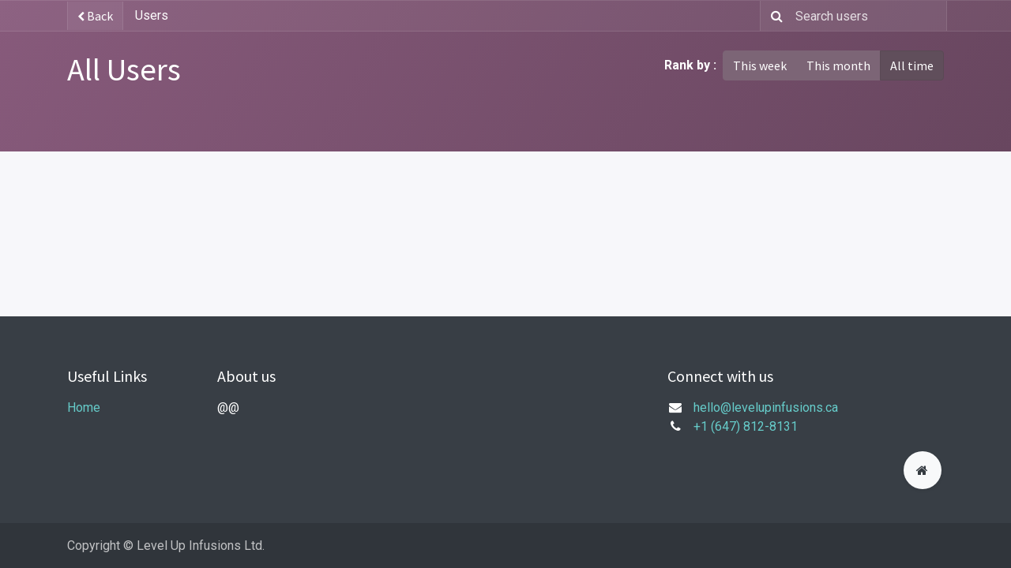

--- FILE ---
content_type: text/html; charset=utf-8
request_url: https://levelupcannabis.ca/profile/users?forum_origin=/forum/help-1
body_size: 4486
content:

        
         <!DOCTYPE html>
        
    
            
        
  <html lang="en-US" data-website-id="4" data-oe-company-name="Level Up Infusions">
            
    
      
        
      
      
      
      
        
      
    
    
  <head>
                <meta charset="utf-8"/>
                <meta http-equiv="X-UA-Compatible" content="IE=edge,chrome=1"/>
            <meta name="viewport" content="width=device-width, initial-scale=1, user-scalable=no"/>
    <meta name="generator" content="Odoo"/>
    
    
    
    
    
    
    
    
    
      
      
      
        
          
            <meta property="og:type" content="website"/>
          
        
          
            <meta property="og:title" content="Users Page | Level Up Cannabis"/>
          
        
          
            <meta property="og:site_name" content="Level Up Infusions"/>
          
        
          
            <meta property="og:url" content="https://levelupcannabis.ca/profile/users?forum_origin=%2Fforum%2Fhelp-1"/>
          
        
          
            <meta property="og:image" content="https://levelupcannabis.ca/web/image/website/4/logo?unique=7420b69"/>
          
        
      
      
      
        
          <meta name="twitter:card" content="summary_large_image"/>
        
          <meta name="twitter:title" content="Users Page | Level Up Cannabis"/>
        
          <meta name="twitter:image" content="https://levelupcannabis.ca/web/image/website/4/logo?unique=7420b69"/>
        
      
    
    
      
      
    
    <link rel="canonical" href="http://levelupcannabis.ca/profile/users"/>
    <link rel="preconnect" href="https://fonts.gstatic.com/" crossorigin=""/>
  
        

                <title>
        Users Page | 
        Level Up Cannabis
      </title>
                <link type="image/x-icon" rel="shortcut icon" href="/web/image/website/4/favicon?unique=7420b69"/>
            <link rel="preload" href="/web/static/lib/fontawesome/fonts/fontawesome-webfont.woff2?v=4.7.0" as="font" crossorigin=""/>
            <link type="text/css" rel="stylesheet" href="/web/content/13037-f495ac5/4/web.assets_common.css" data-asset-xmlid="web.assets_common" data-asset-version="f495ac5"/>
            <link type="text/css" rel="stylesheet" href="/web/content/13946-7ec42c5/4/web.assets_frontend.css" data-asset-xmlid="web.assets_frontend" data-asset-version="7ec42c5"/>
    
  
        

                <script id="web.layout.odooscript" type="text/javascript">
                    var odoo = {
                        csrf_token: "1a46c25ae01a37933270f0f54e2c9bde3a5f65b3o1800350185",
                        debug: "",
                    };
                </script>
            <script type="text/javascript">
                odoo.session_info = {"is_admin": false, "is_system": false, "is_website_user": true, "user_id": false, "is_frontend": true, "translationURL": "/website/translations", "cache_hashes": {"translations": "63c39b9719623b23090242bff39258f3aa29fe2b"}};
                if (!/(^|;\s)tz=/.test(document.cookie)) {
                    const userTZ = Intl.DateTimeFormat().resolvedOptions().timeZone;
                    document.cookie = `tz=${userTZ}; path=/`;
                }
            </script>
            <script defer="defer" type="text/javascript" src="/web/content/10805-7678e71/4/web.assets_common_minimal_js.js" data-asset-xmlid="web.assets_common_minimal_js" data-asset-version="7678e71"></script>
            <script defer="defer" type="text/javascript" src="/web/content/10806-87911c5/4/web.assets_frontend_minimal_js.js" data-asset-xmlid="web.assets_frontend_minimal_js" data-asset-version="87911c5"></script>
            
        
    
            <script defer="defer" type="text/javascript" data-src="/web/content/13040-b0a0587/4/web.assets_common_lazy.js" data-asset-xmlid="web.assets_common_lazy" data-asset-version="b0a0587"></script>
            <script defer="defer" type="text/javascript" data-src="/web/content/13813-b2651d6/4/web.assets_frontend_lazy.js" data-asset-xmlid="web.assets_frontend_lazy" data-asset-version="b2651d6"></script>
    
  
        

                
            
            <noscript id="o_animate-no-js_fallback">
                <style type="text/css">
.o_animate {
    /* If no js - force elements rendering */
    visibility: visible;

    /* If browser support css animations support - reset animation */
    -webkit-animation-name: none-dummy;
    animation-name: none-dummy;
}
                </style>
            </noscript>
        
        
    </head>
            <body class="o_wprofile_body">
                
    
  
            
            
        <div id="wrapwrap" class="   ">
                <header id="top" data-anchor="true" data-name="Header" class="  o_header_standard">
                    <nav data-name="Navbar" class="navbar navbar-expand-lg navbar-light o_colored_level o_cc shadow-sm">
            <div id="top_menu_container" class="container justify-content-start justify-content-lg-between">
                
    <a href="/" class="navbar-brand logo mr-4">
            <span role="img" aria-label="Logo of Level Up Cannabis" title="Level Up Cannabis"><img src="/web/image/website/4/logo/Level%20Up%20Cannabis?unique=7420b69" class="img img-fluid" alt="Level Up Cannabis" loading="lazy"/></span>
        </a>
    
                
    <button type="button" data-toggle="collapse" data-target="#top_menu_collapse" class="navbar-toggler ml-auto">
        <span class="navbar-toggler-icon o_not_editable"></span>
    </button>

                <div id="top_menu_collapse" class="collapse navbar-collapse order-last order-lg-0">
                    
    <ul id="top_menu" class="nav navbar-nav o_menu_loading flex-grow-1">
        
                        
                        
                            
    
    <li class="nav-item">
        <a role="menuitem" href="/shop" class="nav-link ">
            <span>Shop</span>
        </a>
    </li>
    

                        
                            
    
    <li class="nav-item">
        <a role="menuitem" href="/" class="nav-link ">
            <span>Home</span>
        </a>
    </li>
    

                        
                            
    
    <li class="nav-item">
        <a role="menuitem" href="/helpdesk/" class="nav-link ">
            <span>Help</span>
        </a>
    </li>
    

                        
                            
    
    
    

                        
            
        
        
        <li class="nav-item mx-lg-3 divider d-none"></li> <li class="o_wsale_my_cart  nav-item mx-lg-3">
            <a href="/shop/cart" class="nav-link">
                <i class="fa fa-shopping-cart"></i>
                
                <sup class="my_cart_quantity badge badge-primary" data-order-id="">0</sup>
            </a>
        </li>
    
        
                        
            <li class="nav-item ml-lg-auto o_no_autohide_item">
                <a href="/web/login" class="nav-link font-weight-bold">Sign in</a>
            </li>
        
                        
        
        
            
        
    
    
                    
    </ul>

                </div>
                
                <div class="oe_structure oe_structure_solo" id="oe_structure_header_default_1">
            <section class="s_text_block" data-snippet="s_text_block" data-name="Text">
                <div class="container">
                    <a href="/contactus" class="btn btn-primary ml-4">Contact Us</a>
                </div>
            </section>
        </div>
    </div>
        </nav>
    </header>
            
            
          
                <main>
                    
            
        
            <div id="wrap" class="o_wprofile_wrap mt-0 pb-5">
                
        <div class="o_wprofile_all_users_header o_wprofile_gradient mb-n5 pb-5">
            
        <div class="o_wprofile_all_users_nav">
            <div class="container">
                <div class="row align-items-center justify-content-between">
                    <div class="o_wprofile_all_users_nav_btn_container col pr-0 flex-grow-0">
                <a class="o_wprofile_all_users_nav_btn btn text-nowrap" href="http://levelupcannabis.ca/forum/help-1">
                    <i class="fa fa-chevron-left small"></i> Back
                </a>
            </div>
        <nav aria-label="breadcrumb" class="col d-none d-md-flex">
                        <ol class="breadcrumb bg-transparent mb-0 pl-0 py-0">
                            <li class="breadcrumb-item active">
                                <a href="/profile/users">Users</a>
                            </li>
                            
                        </ol>
                    </nav>

                    <div class="col d-none d-md-flex flex-row align-items-center justify-content-end">
                        <form role="search" method="get" action="/profile/users">
                            <div class="input-group o_wprofile_course_nav_search ml-1 position-relative">
                                <span class="input-group-prepend">
                                    <button class="btn btn-link text-white rounded-0 pr-1" type="submit" aria-label="Search" title="Search">
                                        <i class="fa fa-search"></i>
                                    </button>
                                </span>
                                <input type="text" class="form-control border-0 rounded-0 bg-transparent text-white" name="search" placeholder="Search users"/>
                            </div>
                        </form>
                    </div>

                    <div class="col d-md-none py-1 o_wprofile_user_profile_sub_nav_mobile_col">
                        <div class="btn-group w-100 position-relative" role="group" aria-label="Mobile sub-nav">
                            <div class="btn-group w-100 ml-2">
                                <a class="btn bg-black-25 text-white dropdown-toggle" href="#" role="button" data-toggle="dropdown" aria-haspopup="true" aria-expanded="false">Nav</a>

                                <ul class="dropdown-menu">
                                    <a class="dropdown-item" href="/">Home</a>
                                    <a class="dropdown-item" href="/profile/users">└ Users</a>
                                    
                                </ul>
                            </div>

                            <div class="btn-group ml-1 position-static mr-2">
                                <a class="btn bg-black-25 text-white dropdown-toggle" href="#" role="button" data-toggle="dropdown" aria-haspopup="true" aria-expanded="false"><i class="fa fa-search"></i></a>
                                <div class="dropdown-menu dropdown-menu-right w-100" style="right: 10px;">
                                    <form class="px-3" role="search" method="get" action="/profile/users">
                                        <div class="input-group">
                                            <input type="text" class="form-control" name="search" placeholder="Search courses"/>
                                            <span class="input-group-append">
                                                <button class="btn btn-primary" type="submit" aria-label="Search" title="Search">
                                                    <i class="fa fa-search"></i>
                                                </button>
                                            </span>
                                        </div>
                                    </form>
                                </div>
                            </div>
                        </div>
                    </div>
                </div>
            </div>
        </div>
    
            <div class="container">
                <h1 class="py-4 text-white d-inline-block">All Users</h1>
                <div class="form-inline py-4 float-right">
                    <strong class="form-group text-white mr-2">Rank by :</strong>
                    <div class="form-group btn-group">
                        <a class="btn btn-secondary " href="/profile/users?group_by=week">This week</a>
                        <a class="btn btn-secondary " href="/profile/users?group_by=month">This month</a>
                        <a class="btn btn-secondary active" href="/profile/users">All time</a>
                    </div>
                </div>
            </div>
        </div>
    
                
        <div class="container mb32">
            <div class="row mb-3">
                
            </div>
            
            
            <div class="form-inline justify-content-center">
                
        
    
            </div>
        </div>
    
            </div>
        
                </main>
                <footer id="bottom" data-anchor="true" data-name="Footer" class="o_footer o_colored_level o_cc ">
                    <div id="footer" class="oe_structure oe_structure_solo">
      <section class="s_text_block pt40 pb16" data-snippet="s_text_block" data-name="Text" style="">
        <div class="container">
          <div class="row">
            <div class="col-lg-2 pt24 pb24 o_colored_level" style="">
              <h5 class="mb-3">Useful Links</h5>
              <ul class="list-unstyled">
                <li>
                  <a href="/" data-original-title="" title="" aria-describedby="tooltip911736">Home</a>
                </li>
              </ul>
            </div>
            <div class="col-lg-5 pt24 pb24 o_colored_level" style="">
              <h5 class="mb-3">About us</h5>
              <p>@@</p>
            </div>
            <div id="connect" class="col-lg-4 offset-lg-1 pt24 pb24 o_colored_level">
              <h5 class="mb-3">Connect with us</h5>
              <ul class="list-unstyled">
                <li>
                  <i class="fa fa-envelope fa-fw mr-2"></i>
                  <span>
                    <a href="mailto:hello@levelupinfusions.ca" data-original-title="" title="" aria-describedby="tooltip746066">hello@levelupinfusions.ca</a>
                  </span>
                </li>
                <li>
                  <i class="fa fa-phone fa-fw mr-2"></i>
                  <span class="o_force_ltr">
                    <a href="tel:+1 (647) 812-8131" data-original-title="" title="" aria-describedby="tooltip692804">+1 (647) 812-8131</a>
                  </span>
                </li>
              </ul>
              <div class="s_share text-left" data-name="Social Media">
                <h5 class="s_share_title d-none">Follow us</h5>
                <a href="/" class="text-800 float-right">
                  <i class="fa fa-home rounded-circle shadow-sm"></i>
                </a>
              </div>
            </div>
          </div>
        </div>
      </section>
    </div>
  <div class="o_footer_copyright o_colored_level o_cc" data-name="Copyright">
                        <div class="container py-3">
                            <div class="row">
                                <div class="col-sm text-center text-sm-left text-muted">
                                    
        
    
                                    <span class="mr-2 o_footer_copyright_name">Copyright © Level Up Infusions Ltd.</span>
  
    
        
        
    
        
        
    
        
    
        
                                </div>
                                <div class="col-sm text-center text-sm-right o_not_editable">
                                    
        <div class="o_brand_promotion"></div>
        
                                </div>
                            </div>
                        </div>
                    </div>
                </footer>
        
    
            </div>
    
  
        
        
    </body>
        </html>
    
    